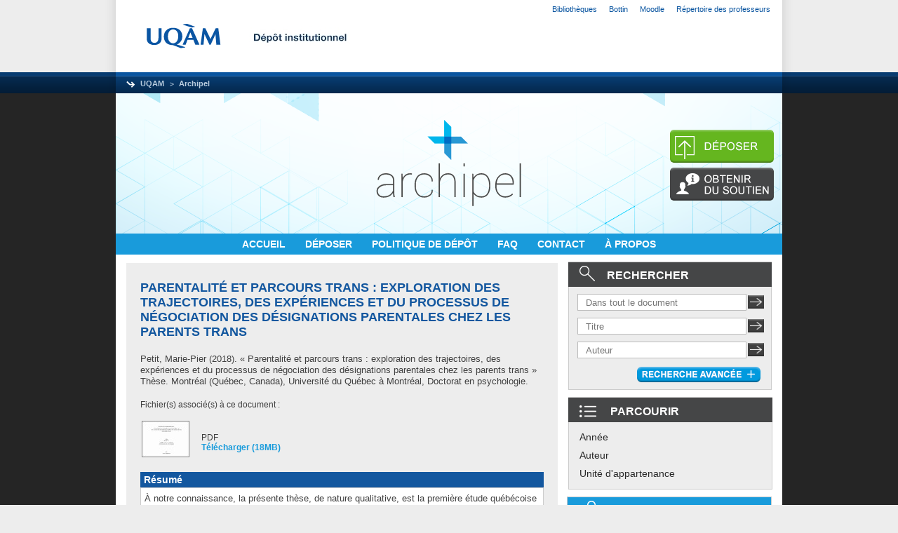

--- FILE ---
content_type: text/html; charset=utf-8
request_url: https://archipel.uqam.ca/11649/
body_size: 54896
content:
<!DOCTYPE html PUBLIC "-//W3C//DTD XHTML 1.0 Transitional//EN" "http://www.w3.org/TR/xhtml1/DTD/xhtml1-transitional.dtd">
<html xmlns="http://www.w3.org/1999/xhtml">
  <head>
    <meta http-equiv="X-UA-Compatible" content="IE=edge" />
    <link rel="icon" href="/favicon.ico" type="image/x-icon" />
    <link rel="shortcut icon" href="/favicon.ico" type="image/x-icon" />
    <meta name="eprints.eprintid" content="11649" />
<meta name="eprints.rev_number" content="6" />
<meta name="eprints.eprint_status" content="archive" />
<meta name="eprints.userid" content="1513" />
<meta name="eprints.dir" content="disk0/00/01/16/49" />
<meta name="eprints.datestamp" content="2018-09-25 11:53:24" />
<meta name="eprints.lastmod" content="2018-09-25 11:53:24" />
<meta name="eprints.status_changed" content="2018-09-25 11:53:24" />
<meta name="eprints.type" content="thesis" />
<meta name="eprints.metadata_visibility" content="show" />
<meta name="eprints.creators_name" content="Petit, Marie-Pier" />
<meta name="eprints.creators_id" content="petit.mariepier@gmail.com" />
<meta name="eprints.contributors_type" content="advisor" />
<meta name="eprints.contributors_type" content="advisor" />
<meta name="eprints.contributors_name" content="Julien, Danielle" />
<meta name="eprints.contributors_name" content="Chamberland, Line" />
<meta name="eprints.contributors_id" content="julien.danielle@uqam.ca" />
<meta name="eprints.contributors_id" content="chamberland.line@uqam.ca" />
<meta name="eprints.title" content="Parentalité et parcours trans : exploration des trajectoires, des expériences et du processus de négociation des désignations parentales chez les parents trans" />
<meta name="eprints.ispublished" content="unpub" />
<meta name="eprints.divisions" content="humaine4" />
<meta name="eprints.full_text_status" content="public" />
<meta name="eprints.keywords" content="Parents transgenres -- Histoires de vie / Identité transgenre / Parentalité / Rôle parental / Pères / Mères" />
<meta name="eprints.note" content="La thèse a été numérisée telle que transmise par l'auteur." />
<meta name="eprints.abstract" content="À notre connaissance, la présente thèse, de nature qualitative, est la première étude québécoise qui examine les trajectoires et les expériences des parents trans. Depuis 1990, plusieurs recherches se sont penchées sur l'expérience des familles homoparentales, mais le croisement entre parentalité et parcours trans demeure relativement inexploré. Notre thèse s'appuie sur la théorie des parcours de vie d'Elder, le modèle bioécologique de Bronfenbrenner ainsi que sur le concept d'hétéro/cisnormativité. L'hétéro/cisnormativité est entrave spécifique qui affecte les personnes trans et qui a pour effet de discriminer, de stigmatiser et d'invisibiliser les personnes qui ne se conforment pas au modèle de genre binaire dominant (masculin/homme/père; féminin/femme/mère) de même que les familles qui se situent à l'extérieur du cadre normatif hétéro/cis/bio/biparental (e.g., Bauer et al., 2009; Herek, 1998; Kitzinger, 2005; Polly, 2015). Le contexte social hétéro/cisnormatif de même que l'incompatibilité perçue entre parentalité et identité trans soulèvent la question des expériences et des défis spécifiques qu'expérimentent les parents trans (et leur famille) tout au long de leurs trajectoires parentales et trans. Vingt-quatre parents trans ayant des parcours diversifiés (e.g., parentalité pré- ou posttransition) ont pris part à deux entrevues semi-structurées. La première portait sur leur trajectoire trans et la seconde se penchait sur leur trajectoire parentale. La présente thèse repose sur l'analyse thématique du contenu de ces deux entrevues (e.g., Braun &amp; Clarke, 2006). Guidé par la théorie des parcours de vie (e.g., Eider, 1998; Eider, Johnson, &amp; Crosnoe, 2004), le premier article s'attache (a) à mieux comprendre les influences bidirectionnelles entre la trajectoire parentale et la trajectoire trans au travers du parcours de vie des parents trans rencontrés, et (b) à comparer les expériences des personnes trans qui sont devenus parents avant et après le début de la transition. Les thèmes reflétant les interactions entre les trajectoires parentales et trans ont été situés dans le parcours de vie spécifique des parents pré- et posttransition, et des contrastes entre les deux groupes de parents ont été mis en relief. Les expériences des parents prétransition étaient caractérisées par des luttes constantes relatives à l'identité de genre qui se déroulaient tout au long de leur vie, notamment lors des projections familiales, de la transition à la parentalité et des changements familiaux qui ont suivi la transition du parent. En revanche, les parents posttransition ont eu des enfants alors qu'ils endossaient leur identité de genre désirée. Ainsi, leurs expériences étaient caractérisées par des défis de fonder une famille dans un contexte où les services institutionnels ne sont pas adaptés aux personnes trans. Les deux groupes de parents partageaient des préoccupations similaires en lien avec la marginalisation de leur famille, la visibilité trans et la reconnaissance de leurs identités. Nos résultats suggèrent que les distinctions entre les parents pré- et posttransition s'expliquent par un effet de cohorte, par la séquence entre les trajectoires parentales et trans et leur chevauchement. Dans l'ensemble, ils illustrent le caractère dynamique des trajectoires parentales et trans de même que leurs influences mutuelles tout au long de la vie. Cet article a été publié dans la revue Psychology of Sexual Orientation and Gender Diversity. Le deuxième article se concentre sur un enjeu spécifique vécu par les parents trans, soit la négociation des désignations parentales posttransition. Ce processus de négociation s'effectue dans un contexte social qui offre seulement deux options d'identité parentale (père/homme; mère/femme). S'appuyant sur le modèle bioécologique de Bronfenbrenner (1988), l'article vise à (a) dresser un portrait des désignations parentales des parents trans et de leur évolution au fil de la transition, (b) à comparer le processus de négociation des désignations parentales entre les personnes trans qui sont devenues parents avant ou après le début de la transition, et (c) à faire émerger un modèle de facteurs associés avec le choix des désignations parentales posttransition. Les résultats soulignent la complexité du processus de négociation et montrent que le choix des désignations parentales est influencé par le moment d'arrivée de l'enfant, la considération par le parent de contraintes normatives (i.e., individuelle, conjugale, familiale, légale/institutionnelle et culturelle) de même que la prise en compte des préférences, du bien-être et de la sécurité de chacun des membres de la famille. Les résultats mettent également en lumière la variabilité des désignations parentales utilisées pour référer aux parents trans. Les désignations parentales variaient non seulement selon les dimensions (e.g., auto-identification, rôle parental endossé, termes utilisés par l'enfant, statut parental légal) et les contextes (e.g., sphère privée vs. publique), mais pouvaient également changer entre les différents enfants d'une même famille en fonction de la configuration familiale au moment de l'arrivée de l'enfant. Finalement, les résultats soulignent la fluidité des désignations parentales qui peuvent évoluer au fil de la transition du parent, du développement de l'enfant et des transformations familiales (e.g., arrivée d'un nouvel enfant, nouvelle relation conjugale). Cet article a été publié dans la revue Psychology of Sexual Orientation and Gender Diversity. Dans l'ensemble, les résultats de ces deux articles montrent que les parents pré- et posttransition sont affectés par l'hétéro/cisnormativité tout au long de leur parcours de vie et au travers de chacun des systèmes de leur écologie. Toutefois, l'hétéro/cisnormativité engendre des répercussions particulières chez ces deux groupes en raison de leurs trajectoires et de leur écologie distinctes. Les parents prétransition doivent naviguer au travers de nombreuses contraintes proximales qui découlent de leur cadre familial existant (e.g., rôle parental et conjugal endossé, réaction et adaptation familiale à la transition, contribution reproductive) alors que les parents posttransition font face à des barrières institutionnelles dans l'accès à la parentalité et la reconnaissance de leur statut de père, de mère ou de parent sur le certificat de naissance de l'enfant. Les contributions théoriques, les retombées appliquées, les limites et les recherches futures qui découlent de cette thèse sont discutées.
______________________________________________________________________________ 
MOTS-CLÉS DE L’AUTEUR : identité trans, parentalité, désignations parentales, trajectoire, hétéro/cisnormativité, transition, transsexuel, transgenre, genderqueer, rôles parentaux, famille, parcours de vie, modèle écologique, diversité sexuelle et de genre, diversité familiale." />
<meta name="eprints.date" content="2018-05" />
<meta name="eprints.place_of_pub" content="Montréal (Québec, Canada)" />
<meta name="eprints.institution" content="Université du Québec à Montréal" />
<meta name="eprints.department" content="Doctorat en psychologie" />
<meta name="eprints.citation" content="  Petit, Marie-Pier  (2018).  « Parentalité et parcours trans : exploration des trajectoires, des expériences et du processus de négociation des désignations parentales chez les parents trans » Thèse. Montréal (Québec, Canada), Université du Québec à Montréal, Doctorat en psychologie.   " />
<meta name="eprints.document_url" content="http://archipel.uqam.ca/11649/1/D3442.pdf" />
<link rel="schema.DC" href="http://purl.org/DC/elements/1.0/" />
<meta name="DC.relation" content="http://archipel.uqam.ca/11649/" />
<meta name="DC.title" content="Parentalité et parcours trans : exploration des trajectoires, des expériences et du processus de négociation des désignations parentales chez les parents trans" />
<meta name="DC.creator" content="Petit, Marie-Pier" />
<meta name="DC.subject" content="Parents transgenres -- Histoires de vie" />
<meta name="DC.subject" content="Identité transgenre" />
<meta name="DC.subject" content="Parentalité" />
<meta name="DC.subject" content="Rôle parental" />
<meta name="DC.subject" content="Pères" />
<meta name="DC.subject" content="Mères" />
<meta name="DC.description" content="À notre connaissance, la présente thèse, de nature qualitative, est la première étude québécoise qui examine les trajectoires et les expériences des parents trans. Depuis 1990, plusieurs recherches se sont penchées sur l'expérience des familles homoparentales, mais le croisement entre parentalité et parcours trans demeure relativement inexploré. Notre thèse s'appuie sur la théorie des parcours de vie d'Elder, le modèle bioécologique de Bronfenbrenner ainsi que sur le concept d'hétéro/cisnormativité. L'hétéro/cisnormativité est entrave spécifique qui affecte les personnes trans et qui a pour effet de discriminer, de stigmatiser et d'invisibiliser les personnes qui ne se conforment pas au modèle de genre binaire dominant (masculin/homme/père; féminin/femme/mère) de même que les familles qui se situent à l'extérieur du cadre normatif hétéro/cis/bio/biparental (e.g., Bauer et al., 2009; Herek, 1998; Kitzinger, 2005; Polly, 2015). Le contexte social hétéro/cisnormatif de même que l'incompatibilité perçue entre parentalité et identité trans soulèvent la question des expériences et des défis spécifiques qu'expérimentent les parents trans (et leur famille) tout au long de leurs trajectoires parentales et trans. Vingt-quatre parents trans ayant des parcours diversifiés (e.g., parentalité pré- ou posttransition) ont pris part à deux entrevues semi-structurées. La première portait sur leur trajectoire trans et la seconde se penchait sur leur trajectoire parentale. La présente thèse repose sur l'analyse thématique du contenu de ces deux entrevues (e.g., Braun &amp; Clarke, 2006). Guidé par la théorie des parcours de vie (e.g., Eider, 1998; Eider, Johnson, &amp; Crosnoe, 2004), le premier article s'attache (a) à mieux comprendre les influences bidirectionnelles entre la trajectoire parentale et la trajectoire trans au travers du parcours de vie des parents trans rencontrés, et (b) à comparer les expériences des personnes trans qui sont devenus parents avant et après le début de la transition. Les thèmes reflétant les interactions entre les trajectoires parentales et trans ont été situés dans le parcours de vie spécifique des parents pré- et posttransition, et des contrastes entre les deux groupes de parents ont été mis en relief. Les expériences des parents prétransition étaient caractérisées par des luttes constantes relatives à l'identité de genre qui se déroulaient tout au long de leur vie, notamment lors des projections familiales, de la transition à la parentalité et des changements familiaux qui ont suivi la transition du parent. En revanche, les parents posttransition ont eu des enfants alors qu'ils endossaient leur identité de genre désirée. Ainsi, leurs expériences étaient caractérisées par des défis de fonder une famille dans un contexte où les services institutionnels ne sont pas adaptés aux personnes trans. Les deux groupes de parents partageaient des préoccupations similaires en lien avec la marginalisation de leur famille, la visibilité trans et la reconnaissance de leurs identités. Nos résultats suggèrent que les distinctions entre les parents pré- et posttransition s'expliquent par un effet de cohorte, par la séquence entre les trajectoires parentales et trans et leur chevauchement. Dans l'ensemble, ils illustrent le caractère dynamique des trajectoires parentales et trans de même que leurs influences mutuelles tout au long de la vie. Cet article a été publié dans la revue Psychology of Sexual Orientation and Gender Diversity. Le deuxième article se concentre sur un enjeu spécifique vécu par les parents trans, soit la négociation des désignations parentales posttransition. Ce processus de négociation s'effectue dans un contexte social qui offre seulement deux options d'identité parentale (père/homme; mère/femme). S'appuyant sur le modèle bioécologique de Bronfenbrenner (1988), l'article vise à (a) dresser un portrait des désignations parentales des parents trans et de leur évolution au fil de la transition, (b) à comparer le processus de négociation des désignations parentales entre les personnes trans qui sont devenues parents avant ou après le début de la transition, et (c) à faire émerger un modèle de facteurs associés avec le choix des désignations parentales posttransition. Les résultats soulignent la complexité du processus de négociation et montrent que le choix des désignations parentales est influencé par le moment d'arrivée de l'enfant, la considération par le parent de contraintes normatives (i.e., individuelle, conjugale, familiale, légale/institutionnelle et culturelle) de même que la prise en compte des préférences, du bien-être et de la sécurité de chacun des membres de la famille. Les résultats mettent également en lumière la variabilité des désignations parentales utilisées pour référer aux parents trans. Les désignations parentales variaient non seulement selon les dimensions (e.g., auto-identification, rôle parental endossé, termes utilisés par l'enfant, statut parental légal) et les contextes (e.g., sphère privée vs. publique), mais pouvaient également changer entre les différents enfants d'une même famille en fonction de la configuration familiale au moment de l'arrivée de l'enfant. Finalement, les résultats soulignent la fluidité des désignations parentales qui peuvent évoluer au fil de la transition du parent, du développement de l'enfant et des transformations familiales (e.g., arrivée d'un nouvel enfant, nouvelle relation conjugale). Cet article a été publié dans la revue Psychology of Sexual Orientation and Gender Diversity. Dans l'ensemble, les résultats de ces deux articles montrent que les parents pré- et posttransition sont affectés par l'hétéro/cisnormativité tout au long de leur parcours de vie et au travers de chacun des systèmes de leur écologie. Toutefois, l'hétéro/cisnormativité engendre des répercussions particulières chez ces deux groupes en raison de leurs trajectoires et de leur écologie distinctes. Les parents prétransition doivent naviguer au travers de nombreuses contraintes proximales qui découlent de leur cadre familial existant (e.g., rôle parental et conjugal endossé, réaction et adaptation familiale à la transition, contribution reproductive) alors que les parents posttransition font face à des barrières institutionnelles dans l'accès à la parentalité et la reconnaissance de leur statut de père, de mère ou de parent sur le certificat de naissance de l'enfant. Les contributions théoriques, les retombées appliquées, les limites et les recherches futures qui découlent de cette thèse sont discutées.
______________________________________________________________________________ 
MOTS-CLÉS DE L’AUTEUR : identité trans, parentalité, désignations parentales, trajectoire, hétéro/cisnormativité, transition, transsexuel, transgenre, genderqueer, rôles parentaux, famille, parcours de vie, modèle écologique, diversité sexuelle et de genre, diversité familiale." />
<meta name="DC.date" content="2018-05" />
<meta name="DC.type" content="Thèse ou essai doctoral accepté" />
<meta name="DC.type" content="NonPeerReviewed" />
<meta name="DC.format" content="application/pdf" />
<meta name="DC.language" content="fr" />
<meta name="DC.rights" />
<meta name="DC.identifier" content="http://archipel.uqam.ca/11649/1/D3442.pdf" />
<meta name="DC.identifier" content="  Petit, Marie-Pier  (2018).  « Parentalité et parcours trans : exploration des trajectoires, des expériences et du processus de négociation des désignations parentales chez les parents trans » Thèse. Montréal (Québec, Canada), Université du Québec à Montréal, Doctorat en psychologie.   " />
<link rel="alternate" href="http://archipel.uqam.ca/cgi/export/eprint/11649/RDFXML/Archipel-eprint-11649.rdf" type="application/rdf+xml" title="RDF+XML" />
<link rel="alternate" href="http://archipel.uqam.ca/cgi/export/eprint/11649/BibTeX/Archipel-eprint-11649.bib" type="text/plain" title="BibTeX" />
<link rel="alternate" href="http://archipel.uqam.ca/cgi/export/eprint/11649/RDFNT/Archipel-eprint-11649.nt" type="text/plain" title="RDF+N-Triples" />
<link rel="alternate" href="http://archipel.uqam.ca/cgi/export/eprint/11649/JSON/Archipel-eprint-11649.js" type="application/json; charset=utf-8" title="JSON" />
<link rel="alternate" href="http://archipel.uqam.ca/cgi/export/eprint/11649/ETDMS/Archipel-eprint-11649.text" type="text/plain" title="OAI-ETDMS" />
<link rel="alternate" href="http://archipel.uqam.ca/cgi/export/eprint/11649/DC/Archipel-eprint-11649.txt" type="text/plain; charset=utf-8" title="Dublin Core" />
<link rel="alternate" href="http://archipel.uqam.ca/cgi/export/eprint/11649/Atom/Archipel-eprint-11649.xml" type="application/atom+xml;charset=utf-8" title="Atom" />
<link rel="alternate" href="http://archipel.uqam.ca/cgi/export/eprint/11649/Simple/Archipel-eprint-11649.txt" type="text/plain; charset=utf-8" title="Simple Metadata" />
<link rel="alternate" href="http://archipel.uqam.ca/cgi/export/eprint/11649/Refer/Archipel-eprint-11649.refer" type="text/plain" title="Refer" />
<link rel="alternate" href="http://archipel.uqam.ca/cgi/export/eprint/11649/METS/Archipel-eprint-11649.xml" type="text/xml; charset=utf-8" title="METS" />
<link rel="alternate" href="http://archipel.uqam.ca/cgi/export/eprint/11649/OAI_ETDMS/Archipel-eprint-11649.xml" type="text/xml" title="Interoperability Metadata Standard for Electronic Theses and Dissertations - OAI Schema" />
<link rel="alternate" href="http://archipel.uqam.ca/cgi/export/eprint/11649/HTML/Archipel-eprint-11649.html" type="text/html; charset=utf-8" title="HTML Citation" />
<link rel="alternate" href="http://archipel.uqam.ca/cgi/export/eprint/11649/Text/Archipel-eprint-11649.txt" type="text/plain; charset=utf-8" title="ASCII Citation" />
<link rel="alternate" href="http://archipel.uqam.ca/cgi/export/eprint/11649/ContextObject/Archipel-eprint-11649.xml" type="text/xml; charset=utf-8" title="OpenURL ContextObject" />
<link rel="alternate" href="http://archipel.uqam.ca/cgi/export/eprint/11649/EndNote/Archipel-eprint-11649.enw" type="text/plain; charset=utf-8" title="EndNote" />
<link rel="alternate" href="http://archipel.uqam.ca/cgi/export/eprint/11649/MODS/Archipel-eprint-11649.xml" type="text/xml; charset=utf-8" title="MODS" />
<link rel="alternate" href="http://archipel.uqam.ca/cgi/export/eprint/11649/COinS/Archipel-eprint-11649.txt" type="text/plain; charset=utf-8" title="OpenURL ContextObject in Span" />
<link rel="alternate" href="http://archipel.uqam.ca/cgi/export/eprint/11649/DIDL/Archipel-eprint-11649.xml" type="text/xml; charset=utf-8" title="MPEG-21 DIDL" />
<link rel="alternate" href="http://archipel.uqam.ca/cgi/export/eprint/11649/XML/Archipel-eprint-11649.xml" type="application/vnd.eprints.data+xml; charset=utf-8" title="EP3 XML" />
<link rel="alternate" href="http://archipel.uqam.ca/cgi/export/eprint/11649/RIS/Archipel-eprint-11649.ris" type="text/plain" title="Reference Manager" />
<link rel="alternate" href="http://archipel.uqam.ca/cgi/export/eprint/11649/RDFN3/Archipel-eprint-11649.n3" type="text/n3" title="RDF+N3" />
<link rel="alternate" href="http://archipel.uqam.ca/cgi/export/eprint/11649/Grid/Archipel-eprint-11649.txt" title="Grid (abstract)" />
<link rel="alternate" href="http://archipel.uqam.ca/cgi/export/eprint/11649/CSV/Archipel-eprint-11649.csv" type="text/csv; charset=utf-8" title="Multiline CSV" />
<link rel="Top" href="http://archipel.uqam.ca/" />
    <link rel="Sword" href="https://archipel.uqam.ca/secure/sword-app/servicedocument" />
    <link rel="SwordDeposit" href="https://archipel.uqam.ca/secure/id/contents" />
    <link rel="Search" type="text/html" href="http://archipel.uqam.ca/cgi/search" />
    <link rel="Search" type="application/opensearchdescription+xml" href="http://archipel.uqam.ca/cgi/opensearchdescription" />
    <script type="text/javascript">
// <![CDATA[
var eprints_http_root = "http:\/\/archipel.uqam.ca";
var eprints_http_cgiroot = "http:\/\/archipel.uqam.ca\/cgi";
var eprints_oai_archive_id = "archipel.uqam.ca";
var eprints_logged_in = false;

// Ajouts rioux_vi
// eprints_http_cgiroot = '/cgi';
// eprints_http_root = '';


// ]]></script>
    <style type="text/css">.ep_logged_in { display: none }</style>
    <link rel="stylesheet" type="text/css" href="/style/auto-3.3.12.css" />
    <script type="text/javascript" src="/javascript/auto-3.3.12.js"><!--padder--></script>
    <!--[if lte IE 6]>
        <link rel="stylesheet" type="text/css" href="/style/ie6.css" />
   <![endif]-->
    <meta name="Generator" content="EPrints 3.3.12" />
    <meta http-equiv="Content-Type" content="text/html; charset=UTF-8" />
    <meta http-equiv="Content-Language" content="en" />
    
	 <title>UQAM | Bibliotheques | Depot institutionnel</title>  
	 <meta content="text/html; charset=utf-8" http-equiv="Content-Type" />
	 <meta http-equiv="content-type" content="text/html; charset=utf-8" />
	 <meta name="robots" content="index, follow" />
	 <meta name="author" content="Service des bibliotheques de l'UQAM - technologie de l'information" /> 
	 <meta name="title" content="Dépot institutionnel" />   
	 <meta name="description" content="Depot institutionnel" />
	 <meta name="keywords" content="UQAM, services des bibliotheques, technologie de l'information" />   
	 <script type="text/javascript" src="https://www.gstatic.com/charts/loader.js">// <!-- No script --></script>
	 <script type="text/javascript">
	   google.charts.load('current', {packages: ['corechart','geochart']});
	   //google.charts.setOnLoadCallback(drawChart);
	 </script>
	 <link rel="icon" type="image/ico" href="https://gabarit.uqam.ca/images/uqam/favicon/uqam.ico" />	
	 <!--
	 <link href="https://gabarit.uqam.ca/css/all.css" rel="stylesheet" type="text/css" />
	 -->
	 <!-- on repcupere de gabarit.uqam.ca -->
	 <link href="/style/gabarit_uqam/all.css" rel="stylesheet" type="text/css" />
	 <!--
	 <link href="/style/auto/css_div_milieu.css" rel="stylesheet" type="text/css" />
	 <link rel="SHORTCUT ICON" href="/images/favicon.ico" />
	 pour que les css fonctionnent avec https, il faut ajouter {$config{rel_path}}
	 -->
 <link href="/style/auto/zzz_local.css" rel="stylesheet" type="text/css" />

<!-- Matomo add 2019-jan-14 -->
<script type="text/javascript">
  var _paq = _paq || [];
  _paq.push(["setDocumentTitle", document.domain + "/" + document.title]);
  _paq.push(["setCookieDomain", "*.archipel.uqam.ca"]);
  _paq.push(['trackPageView']);
  _paq.push(['enableLinkTracking']);
  (function() {
    var u="https://analytic-bibliotheques.uqam.ca/";
    _paq.push(['setTrackerUrl', u+'piwik.php']);
    _paq.push(['setSiteId', '10']);
    var d=document, g=d.createElement('script'), s=d.getElementsByTagName('script')[0];
    g.type='text/javascript'; g.async=true; g.defer=true; g.src=u+'piwik.js'; s.parentNode.insertBefore(g,s);
  })();
</script>
<!-- End Matomo Code -->
  </head>
<body>


<!-- DEBUT entête UQAM -->
<div id="uqam_entete_contenant" class="uqam_entete_contenant_uqam">
	<div id="uqam_entete_fond" class="uqam_entete_fond_uqam">
        <div id="uqam_entete">
            <div id="uqam_menu">
                <div id="uqam_lien">
                    <ul>
                    	<li class="first"><a href="https://www.bibliotheques.uqam.ca">Bibliothèques</a></li>
                        <li><a href="https://repertoire.uqam.ca">Bottin</a></li>
                        <li><a href="https://moodle.uqam.ca/">Moodle</a></li>
                        <li><a href="https://professeurs.uqam.ca/">Répertoire des professeurs</a></li>
                        <li></li>
                    </ul>                   
                </div>
            </div>
            <div id="uqam_identification">   
                <div id="uqam_logo">
                	<a href="https://uqam.ca"><img src="https://gabarit.uqam.ca/images/uqam/logo_uqam.png" border="0" alt="UQAM – Université du Québec à Montréal" title="UQAM – Université du Québec à Montréal" /></a>

                </div>
                <div id="uqam_banniere"><img src="/images/depotinstitutionnel.jpg" alt="Bannière" border="2" />
                </div>
            </div>
            <div id="uqam_navigation">
                <div id="uqam_chemin">
                    <ul>
                    	<li class="first"><a href="https://uqam.ca">UQAM</a></li>
                        <li><a href="https://archipel.uqam.ca">Archipel</a></li>
                    </ul>
                </div>

            </div>
        </div>
    </div>
</div>
<!-- FIN entête UQAM -->

  <div id="clear"></div>

<!-- debut de page Archipel -->
<div id="div-archipel-background">

<!-- debut du wrap global -->
 <div id="archipel-wrap">
  <div id="div-archipel-bg-image">


      <div id="div-archipel-logo">
    <!--
    <epc:pin ref="pagetop"/>
    -->
         <a href="http://archipel.uqam.ca/" title="Archipel">
         <img id="image_border" alt="Archipel" src="/images/sitelogo.png" />
         </a>
      </div> <!-- end archipel-logo -->

      <div id="div-archipel-2boutons">

         <!-- rectangle pour faire la mise au point de l'image -->
         <img id="image_border" alt="rectagnle" height="7" src="/images/rectangle.png" />
         <a href="http://archipel.uqam.ca/cgi/users/home">
         <img id="image_border" alt="deposer" src="/images/Archipel-Depot.png" />
         </a>
         <img id="image_border" alt="rectagnle" height="7" src="/images/rectangle.png" />
         <a href="http://archipel.uqam.ca/obtenir-soutien.html">
         <img id="image_border" alt="obtenir du soutien" src="/images/Archipel-Aide.png" />
         </a>
      </div> <!-- end archipel-2boutons -->

	<!--
	  l'affichage de login status est defini par ep_tm_menu_tools 
	  et ep_logged_in lequel permet d'afficher le profil seulement 
	  lorsque l'usager est connecté.
	  cette classe est initialisée a display:none par eprints processe
	-->

	<div id="div-archipel-profil-logout">
	   <div class="ep_logged_in">
	   <div class="ep_tm_key_tools" id="archipel_tm_menu_tools"><div class="archipel_image_login_0"><a href="http://archipel.uqam.ca/cgi/users/home">Connexion</a></div></div>
	   </div>
	</div> <!-- end profil-logout -->

      <div id="div-archipel-menu">
           <a href="http://archipel.uqam.ca">
               ACCUEIL
           </a>
 
 
 
           <a href="http://archipel.uqam.ca/cgi/users/home">
               DÉPOSER
           </a>
 
 
 
           <!--
           <a href="{$config{perl_url}}/search/advanced">
               <epc:phrase ref="template/navigation:searchadvanced"/>
           </a>
           -->
           <a href="http://archipel.uqam.ca/politiquedepot.html">
               POLITIQUE DE DÉPÔT
           </a>
<!--
&nbsp;
&nbsp;
&nbsp;
           <a href="{$config{http_url}}/view/" menu="ep_tm_menu_browse">
               <epc:phrase ref="template/navigation:browse"/>
           </a>
-->

 
 
 
	<!-- <img id="image_border" src="/images/separateur.png"/> -->

           <a href="http://archipel.uqam.ca/faq.html">
               FAQ
           </a>
 
 
 
           <a href="http://archipel.uqam.ca/cgi/contact.php">CONTACT

           </a>
 
 
 
           <a href="http://archipel.uqam.ca/apropos.html">À PROPOS
               <!-- <epc:phrase ref="template/navigation:apropos"/> -->
           </a>

      </div> <!-- fin archipel-menu -->
  </div> <!-- fin div-archipel-bg-image -->

<!-- contenu Archipel -->

  <div id="contenu_archipel">
    	<div id="contenu_gauche_archipel">
             <h1 class="ep_tm_pagetitle">

Parentalité et parcours trans : exploration des trajectoires, des expériences et du processus de négociation des désignations parentales chez les parents trans

 </h1>

	<div class="ep_summary_content"><div class="ep_summary_content_left"></div><div class="ep_summary_content_right"></div><div class="ep_summary_content_top"></div><div class="ep_summary_content_main">
<!--
<p> Où suis-je? -Je suis là!!!
  <div class="$item.contact_email() "> has contact email</div>

</p>
<a href="{$config{http_cgiurl}}/request_doc?eprintid={eprintid}">TESTING <epc:phrase ref="request:button" /></a>
-->

  <p style="margin-bottom: 1em">
    


    <span class="person_name">Petit, Marie-Pier</span>
  

(2018).



« Parentalité et parcours trans : exploration des trajectoires, des expériences et du processus de négociation des désignations parentales chez les parents trans » Thèse.
Montréal (Québec, Canada), Université du Québec à Montréal, Doctorat en psychologie.
  

<!--
<if test=" ! type.one_of( 'patent','thesis' )">
  <if test="ispublished.one_of('unpub', 'submitted', 'inpress')"> (<print expr="ispublished"/>)</if>
</if>
-->


  </p>

  

  

    
  
    
      Fichier(s) associé(s) à ce document :
      <table class="archipel-doc-icon">
        
          <tr>
            <th valign="top" align="right"><a onmouseover="EPJS_ShowPreview( event, 'doc_preview_46882' );" href="http://archipel.uqam.ca/11649/1/D3442.pdf" onmouseout="EPJS_HidePreview( event, 'doc_preview_46882' );" class="ep_document_link MINH-dataobject-link"><img class="ep_doc_icon" alt="[img]" src="http://archipel.uqam.ca/11649/1.hassmallThumbnailVersion/D3442.pdf" border="0" /></a><div id="doc_preview_46882" class="ep_preview"><table><tr><td><img class="ep_preview_image" alt="" src="https://archipel.uqam.ca/11649/1.haspreviewThumbnailVersion/D3442.pdf" border="0" /><div class="ep_preview_title">Prévisualisation</div></td></tr></table></div></th>
            <td valign="top">
              

<!-- document citation -->


<span class="ep_document_citation">
PDF



</span>

<br />
              <a href="http://archipel.uqam.ca/11649/1/D3442.pdf" class="ep_document_link">Télécharger (18MB)</a>
              
			  
			  
              
  
              <ul>
              
              </ul>
            </td>
          </tr>
        
      </table>
    

  

  
  

  
    <h2 class="archipel-abstract-edit-fiche">Résumé</h2>
    <p style="text-align: left; margin: 1em auto 0em auto">À notre connaissance, la présente thèse, de nature qualitative, est la première étude québécoise qui examine les trajectoires et les expériences des parents trans. Depuis 1990, plusieurs recherches se sont penchées sur l'expérience des familles homoparentales, mais le croisement entre parentalité et parcours trans demeure relativement inexploré. Notre thèse s'appuie sur la théorie des parcours de vie d'Elder, le modèle bioécologique de Bronfenbrenner ainsi que sur le concept d'hétéro/cisnormativité. L'hétéro/cisnormativité est entrave spécifique qui affecte les personnes trans et qui a pour effet de discriminer, de stigmatiser et d'invisibiliser les personnes qui ne se conforment pas au modèle de genre binaire dominant (masculin/homme/père; féminin/femme/mère) de même que les familles qui se situent à l'extérieur du cadre normatif hétéro/cis/bio/biparental (e.g., Bauer et al., 2009; Herek, 1998; Kitzinger, 2005; Polly, 2015). Le contexte social hétéro/cisnormatif de même que l'incompatibilité perçue entre parentalité et identité trans soulèvent la question des expériences et des défis spécifiques qu'expérimentent les parents trans (et leur famille) tout au long de leurs trajectoires parentales et trans. Vingt-quatre parents trans ayant des parcours diversifiés (e.g., parentalité pré- ou posttransition) ont pris part à deux entrevues semi-structurées. La première portait sur leur trajectoire trans et la seconde se penchait sur leur trajectoire parentale. La présente thèse repose sur l'analyse thématique du contenu de ces deux entrevues (e.g., Braun &amp; Clarke, 2006). Guidé par la théorie des parcours de vie (e.g., Eider, 1998; Eider, Johnson, &amp; Crosnoe, 2004), le premier article s'attache (a) à mieux comprendre les influences bidirectionnelles entre la trajectoire parentale et la trajectoire trans au travers du parcours de vie des parents trans rencontrés, et (b) à comparer les expériences des personnes trans qui sont devenus parents avant et après le début de la transition. Les thèmes reflétant les interactions entre les trajectoires parentales et trans ont été situés dans le parcours de vie spécifique des parents pré- et posttransition, et des contrastes entre les deux groupes de parents ont été mis en relief. Les expériences des parents prétransition étaient caractérisées par des luttes constantes relatives à l'identité de genre qui se déroulaient tout au long de leur vie, notamment lors des projections familiales, de la transition à la parentalité et des changements familiaux qui ont suivi la transition du parent. En revanche, les parents posttransition ont eu des enfants alors qu'ils endossaient leur identité de genre désirée. Ainsi, leurs expériences étaient caractérisées par des défis de fonder une famille dans un contexte où les services institutionnels ne sont pas adaptés aux personnes trans. Les deux groupes de parents partageaient des préoccupations similaires en lien avec la marginalisation de leur famille, la visibilité trans et la reconnaissance de leurs identités. Nos résultats suggèrent que les distinctions entre les parents pré- et posttransition s'expliquent par un effet de cohorte, par la séquence entre les trajectoires parentales et trans et leur chevauchement. Dans l'ensemble, ils illustrent le caractère dynamique des trajectoires parentales et trans de même que leurs influences mutuelles tout au long de la vie. Cet article a été publié dans la revue Psychology of Sexual Orientation and Gender Diversity. Le deuxième article se concentre sur un enjeu spécifique vécu par les parents trans, soit la négociation des désignations parentales posttransition. Ce processus de négociation s'effectue dans un contexte social qui offre seulement deux options d'identité parentale (père/homme; mère/femme). S'appuyant sur le modèle bioécologique de Bronfenbrenner (1988), l'article vise à (a) dresser un portrait des désignations parentales des parents trans et de leur évolution au fil de la transition, (b) à comparer le processus de négociation des désignations parentales entre les personnes trans qui sont devenues parents avant ou après le début de la transition, et (c) à faire émerger un modèle de facteurs associés avec le choix des désignations parentales posttransition. Les résultats soulignent la complexité du processus de négociation et montrent que le choix des désignations parentales est influencé par le moment d'arrivée de l'enfant, la considération par le parent de contraintes normatives (i.e., individuelle, conjugale, familiale, légale/institutionnelle et culturelle) de même que la prise en compte des préférences, du bien-être et de la sécurité de chacun des membres de la famille. Les résultats mettent également en lumière la variabilité des désignations parentales utilisées pour référer aux parents trans. Les désignations parentales variaient non seulement selon les dimensions (e.g., auto-identification, rôle parental endossé, termes utilisés par l'enfant, statut parental légal) et les contextes (e.g., sphère privée vs. publique), mais pouvaient également changer entre les différents enfants d'une même famille en fonction de la configuration familiale au moment de l'arrivée de l'enfant. Finalement, les résultats soulignent la fluidité des désignations parentales qui peuvent évoluer au fil de la transition du parent, du développement de l'enfant et des transformations familiales (e.g., arrivée d'un nouvel enfant, nouvelle relation conjugale). Cet article a été publié dans la revue Psychology of Sexual Orientation and Gender Diversity. Dans l'ensemble, les résultats de ces deux articles montrent que les parents pré- et posttransition sont affectés par l'hétéro/cisnormativité tout au long de leur parcours de vie et au travers de chacun des systèmes de leur écologie. Toutefois, l'hétéro/cisnormativité engendre des répercussions particulières chez ces deux groupes en raison de leurs trajectoires et de leur écologie distinctes. Les parents prétransition doivent naviguer au travers de nombreuses contraintes proximales qui découlent de leur cadre familial existant (e.g., rôle parental et conjugal endossé, réaction et adaptation familiale à la transition, contribution reproductive) alors que les parents posttransition font face à des barrières institutionnelles dans l'accès à la parentalité et la reconnaissance de leur statut de père, de mère ou de parent sur le certificat de naissance de l'enfant. Les contributions théoriques, les retombées appliquées, les limites et les recherches futures qui découlent de cette thèse sont discutées.&#13;
______________________________________________________________________________ &#13;
MOTS-CLÉS DE L’AUTEUR : identité trans, parentalité, désignations parentales, trajectoire, hétéro/cisnormativité, transition, transsexuel, transgenre, genderqueer, rôles parentaux, famille, parcours de vie, modèle écologique, diversité sexuelle et de genre, diversité familiale.</p>
  

  <table style="margin-bottom: 1em; margin-top: 1em;" cellpadding="3">
    <tr>
      <th align="right">Type:</th>
      <td>
        Thèse ou essai doctoral accepté
        
        
        
<!-- Minh new types -->
        
        
        
        

      </td>
    </tr>
    
    
      
    
      
	  <!-- .20141217.pn -> routine pour ne présenter qu'un directeur de thèse et seulement son nom -->
	  
			<tr>
			  <th align="right">Informations complémentaires: </th>
			  <td valign="top">La thèse a été numérisée telle que transmise par l'auteur.</td>
			</tr>
		
    <!--<tr> on enlève
          <th align="right"><epc:phrase ref="eprint_fieldname_{$fieldname}" />: </th>
          <td valign="top"><epc:print expr="$item.property($fieldname)" /></td>
        </tr>-->
	<!-- .20141217.pn -> routine pour ne présenter qu'un directeur de thèse -->
      
    
      
	  <!-- .20141217.pn -> routine pour ne présenter qu'un directeur de thèse et seulement son nom -->
	  
			<tr>
			  <th align="right">
<script type="text/javascript">
document.getElementById("c132_contributors_1_type").style.color = "blue";
</script>
    Directeur de thèse: </th>
			  
			  <td id="directhese"><span class="person_name">Julien, Danielle</span></td>
			  
			</tr>
		
    <!--<tr> on enlève
          <th align="right"><epc:phrase ref="eprint_fieldname_{$fieldname}" />: </th>
          <td valign="top"><epc:print expr="$item.property($fieldname)" /></td>
        </tr>-->
	<!-- .20141217.pn -> routine pour ne présenter qu'un directeur de thèse -->
      
    
      
	  <!-- .20141217.pn -> routine pour ne présenter qu'un directeur de thèse et seulement son nom -->
	  
			<tr>
			  <th align="right">Mots-clés ou Sujets: </th>
			  <td valign="top">Parents transgenres -- Histoires de vie / Identité transgenre / Parentalité / Rôle parental / Pères / Mères</td>
			</tr>
		
    <!--<tr> on enlève
          <th align="right"><epc:phrase ref="eprint_fieldname_{$fieldname}" />: </th>
          <td valign="top"><epc:print expr="$item.property($fieldname)" /></td>
        </tr>-->
	<!-- .20141217.pn -> routine pour ne présenter qu'un directeur de thèse -->
      
    
      
    
      
	  <!-- .20141217.pn -> routine pour ne présenter qu'un directeur de thèse et seulement son nom -->
	  
			<tr>
			  <th align="right">Unité d'appartenance: </th>
			  <td valign="top"><a href="http://archipel.uqam.ca/view/divisions/humaine4/">Faculté des sciences humaines &gt; Département de psychologie</a></td>
			</tr>
		
    <!--<tr> on enlève
          <th align="right"><epc:phrase ref="eprint_fieldname_{$fieldname}" />: </th>
          <td valign="top"><epc:print expr="$item.property($fieldname)" /></td>
        </tr>-->
	<!-- .20141217.pn -> routine pour ne présenter qu'un directeur de thèse -->
      
    
      
    
      
	  <!-- .20141217.pn -> routine pour ne présenter qu'un directeur de thèse et seulement son nom -->
	  
			<tr>
			  <th align="right">Déposé par: </th>
			  <td valign="top">

<span class="ep_name_citation"><span class="person_name"> Service des bibliothèques</span></span>

</td>
			</tr>
		
    <!--<tr> on enlève
          <th align="right"><epc:phrase ref="eprint_fieldname_{$fieldname}" />: </th>
          <td valign="top"><epc:print expr="$item.property($fieldname)" /></td>
        </tr>-->
	<!-- .20141217.pn -> routine pour ne présenter qu'un directeur de thèse -->
      
    
      
	  <!-- .20141217.pn -> routine pour ne présenter qu'un directeur de thèse et seulement son nom -->
	  
			<tr>
			  <th align="right">Date de dépôt: </th>
			  <td valign="top">25 sept. 2018 11:53</td>
			</tr>
		
    <!--<tr> on enlève
          <th align="right"><epc:phrase ref="eprint_fieldname_{$fieldname}" />: </th>
          <td valign="top"><epc:print expr="$item.property($fieldname)" /></td>
        </tr>-->
	<!-- .20141217.pn -> routine pour ne présenter qu'un directeur de thèse -->
      
    
      
	  <!-- .20141217.pn -> routine pour ne présenter qu'un directeur de thèse et seulement son nom -->
	  
			<tr>
			  <th align="right">Dernière modification: </th>
			  <td valign="top">25 sept. 2018 11:53</td>
			</tr>
		
    <!--<tr> on enlève
          <th align="right"><epc:phrase ref="eprint_fieldname_{$fieldname}" />: </th>
          <td valign="top"><epc:print expr="$item.property($fieldname)" /></td>
        </tr>-->
	<!-- .20141217.pn -> routine pour ne présenter qu'un directeur de thèse -->
      
    
    <tr>
      <th align="right">Adresse URL :</th>
      <td valign="top"><a href="http://archipel.uqam.ca/id/eprint/11649">http://archipel.uqam.ca/id/eprint/11649</a></td>
    </tr>
  </table>

  
  

  
    <table class="ep_summary_page_actions">
    
      <tr>
        <td class="edit_metadata"><a href="http://archipel.uqam.ca/cgi/users/home?screen=EPrint::View&amp;eprintid=11649">Modifier les métadonnées (propriétaire du document)</a> 
        <!--<epc:print expr="$action.action_icon()" />-->
        </td>
       <!-- <td><epc:print expr="$action.action_title()" /></td>-->
        
      </tr>
      <tr>
        <td><h2>Statistiques</h2></td>
      </tr>
    
    </table>
  

<script type="text/javascript">
// <![CDATA[

        function js_irstats_load_stats(div_id,params)
        {
                new Ajax.Request(
                        eprints_http_cgiroot+"/irstats.cgi",
                        {
                                method: "post",
                                onFailure: function() {
                                        //alert( "AJAX request failed..." );
                                },
                                onException: function(req, e) {
                                        //alert( "AJAX Exception " + e );
                                },
                                onSuccess: function(response){
                                        var text = response.responseText;
                                        if( text.length == 0 )
                                        {
                                                //alert( "No response from server..." );
                                        }
                                        else
                                        {
                                                $(div_id).update( response.responseText );

                                        }
                                },
                                parameters: params
                        }
                );
        }
// ]]></script><div class="ep_block"><div id="irstats_graph1"></div><div id="irstats_graph2"></div><script type="text/javascript">
// <![CDATA[


        Event.observe(window,'load',function () {
                        js_irstats_load_stats( 'irstats_graph2', { IRS_epchoice : 'EPrint' , period : '-12m' , IRS_datechoice : 'period' , page : 'get_view2' , view : 'MonthlyDownloadsGraph' , eprint : '11649' } );
                });
	
// ]]></script><script type="text/javascript">
// <![CDATA[


        Event.observe(window,'load',function () {
                        js_irstats_load_stats( 'irstats_graph1', { IRS_epchoice : 'EPrint' , period : '-1m' , IRS_datechoice : 'period' , page : 'get_view2' , view : 'DailyDownloadsGraph' , eprint : '11649' } );
                });
	
// ]]></script><a href="/stat_eprintid.html?eprint=11649">Voir les statistiques sur cinq ans...</a></div></div><div class="ep_summary_content_bottom"></div><div class="ep_summary_content_after"></div></div>

        </div> <!-- contenu de gauche grand écran -->

	<div id="contenu_droite_archipel">

	   <div id="boite-rechercher">
	        <div class="top-boite-rechercher">
      		     <img id="image_border_recherche" alt="rechercher" src="/images/Archipel-RechercheIcone.png" />RECHERCHER
      	        </div>
      	        <!-- recherche simple dans tout le text -->
      		<div class="input-text-recherche">
			<form method="get" accept-charset="utf-8" action="/cgi/search/archive/simple">
			  <input size="26" type="text" id="q" name="q" placeholder="Dans tout le document" />
			  <input name="screen" id="screen" value="Search" type="hidden" />
			  <input type="hidden" name="dataset" value="archive" />
			  <input type="hidden" name="q_merge" value="ALL" />
			  <input type="hidden" name="_action_search" value="Chercher" />
			  <input class="image-boite-recherchesimple" width="23px" height="19px" src="/images/Archipel-RechercheSimple.png" value="Chercher" type="image" name="_action_search" /> 
			</form>
		</div> <!-- end input-text-recherche -->

      		<!-- recherche Titre -->
      		<div class="input-text-recherche">
			<form method="get" accept-charset="utf-8" action="/cgi/search/archive/advanced">
			  <input size="26" type="text" name="title" placeholder="Titre" />
			  <input type="hidden" name="screen" value="Search" />
			  <input type="hidden" name="dataset" value="archive" />
			  <input type="hidden" name="_action_search" value="Chercher" />
			  <input type="hidden" name="order" value="-date%2Fcreators_name%2Ftitle" />
			  <input type="hidden" name="satisfyall" value="ALL" />
			  <input class="image-boite-recherchesimple" width="23px" height="19px" src="/images/Archipel-RechercheSimple.png" value="Chercher" type="image" name="_action_search" /> 
			</form>
		</div> <!-- end input-text-recherche -->

      		<!-- recherche Auteur -->
      		<div class="input-text-recherche">
			<form method="get" accept-charset="utf-8" action="/cgi/search/archive/advanced">
			  <input size="26" type="text" name="creators_name" placeholder="Auteur" />
			  <input type="hidden" name="screen" value="Search" />
			  <input type="hidden" name="dataset" value="archive" />
			  <input type="hidden" name="_action_search" value="Chercher" />
			  <input type="hidden" name="order" value="-date%2Fcreators_name%2Ftitle" />
			  <input type="hidden" name="satisfyall" value="ALL" />
			  <input class="image-boite-recherchesimple" width="23px" height="19px" src="/images/Archipel-RechercheSimple.png" value="Chercher" type="image" name="_action_search" /> 
			</form>
		</div> <!-- end input-text-recherche -->


           </div> <!-- fin boite-rechercher -->


       <div class="image-boite-rechercheavance">
            <a href="http://archipel.uqam.ca/cgi/search/advanced"><img alt="rechercheavance" src="/images/Archipel-RechercheAvancee.png" /></a>
       </div>


             <div id="parcourir-droite">

	        <div class="top-parcourir-par">
      		     <img id="image_border_recherche" alt="rechercher" src="/images/Archipel-ParcourirIcone.png" />

		PARCOURIR
		</div>
      		<div class="text-parcourir-par">
             		<a href="http://archipel.uqam.ca/view/year/"> Année  </a> 
              	</div>
      		<div class="text-parcourir-par">
              		<a href="http://archipel.uqam.ca/view/creators/"> Auteur </a>
              	</div>
		<div class="text-parcourir-par">
			<a href="http://archipel.uqam.ca/view/divisions/"> Unité d'appartenance  </a>
      		</div>

	     </div> <!-- fin parcourir-droite -->
		 
		 <!-- .20150326.pn pour boite Libre Accès -->
		 <!-- .20211027.pn GLPI 25379 -->
		 <div id="libre-acces-droite">
			 <div class="top-libre-acces">
				<img alt="libre-accès" src="/images/Archipel-LibreAccesIcone.png" />LIBRE ACCÈS
			 </div>
			 <div class="text-libre-acces">
				<ul>
					<li><a href="https://uqam-ca.libguides.com/libre-acces" target="_nouvelonglet">Libre Accès à l'UQAM</a></li>
					<li><a href="https://science.gc.ca/site/science/fr/financement-interorganismes-recherche/politiques-lignes-directrices/libre-acces/politique-trois-organismes-libre-acces-aux-publications?OpenDocument" target="_nouvelonglet">Politique Gouvernement du Canada</a></li>
					<li><a href="https://frq.gouv.qc.ca/science-ouverte/" target="_nouvelonglet">Politique des Fonds de recherche du Québec</a></li>
					<li><a href="https://openpolicyfinder.jisc.ac.uk" target="_nouvelonglet">Open policy finder</a></li>
				</ul>		 
			 </div>
		 </div>

<!--
	<div id="archipel-nouveaute">
	        <div class="top-boite-ajoutsrecents">AJOUTS RECENTS</div>

<div id="archipel-qqrecents"/>
  <script type="text/javascript">
	new Ajax.Updater( 'archipel-qqrecents', '/cgi/latest_tool', { parameters: { "n":"3", "mode":"archipel-qqrecents", "mainonly":"yes" } } );
  </script>


	       <div class="ep_toolbox" >
		 <div class="ep_toolbox_content" >
		    <a href="{$config{perl_url}}/latest_tool">
		       <img id="image_border" alt="plusdenouveaute" src="/images/Archipel-Plus.png"/>
		    </a>
		 </div>
	       </div>

	</div>
-->
<!-- fin de archipel-nouveaute -->

<!--
     Minh test ajout logged_in
<div class="ep_logged_in"> <epc:pin ref="login_status"/> </div>
-->
<!-- end minh test -->

	</div> <!-- fin contenu de droit - colonne rechercher -->

  </div> <!-- fin contenu archipel -->

  <div id="clear"></div>

      <!--
      <div id="fin-de-page-archipel">
            <span><a href="https://archipel.uqam.ca">Accueil</a>&nbsp;&nbsp;&nbsp;|&nbsp;&nbsp;&nbsp;</span>
            <span><a href="{$config{http_url}}/politiquedepot.html">Politique de dépôt</a>&nbsp;&nbsp;&nbsp;|&nbsp;&nbsp;&nbsp; </span>
            <span><a href="{$config{http_url}}/faq.html">FAQ</a>&nbsp;&nbsp;&nbsp;|&nbsp;&nbsp;&nbsp;</span>
            <span><a href="{$config{http_url}}/historique.html">Historique</a>&nbsp;&nbsp;&nbsp;|&nbsp;&nbsp;&nbsp;</span>
            <span><a href="{$config{http_url}}/contact.html">Contact</a> </span>
      </div>
      -->
 </div> <!-- fin archipel-wrap -->
</div> <!-- fin archipel-background -->

<!-- DEBUT pied de page UQAM -->

<div id="uqam_piedpage_contenant" class="uqam_piedpage_contenant_uqam">
    <div id="uqam_piedpage_fond" class="uqam_piedpage_fond_uqam"> 
        <div id="uqam_piedpage">
            <div id="uqam_information">
               	    <ul>
                    	<li class="first"><a href="https://uqam.ca">  UQAM - Université du Québec à Montréal</a></li>

                        <li><a href="https://archipel.uqam.ca">Archipel</a>
                          <img id="image_border" alt="fleche-courriel" src="/images/Archipel-Fleche-courriel.png" />
			<a href="cgi/contact.php">Nous écrire</a>
                        </li>
         		<li>
         		 <!--  <img title="connecte" src="/secure/images/Archipel-Connecte.png" border="0"/> -->
         		  <a href="http://archipel.uqam.ca/cgi/users/home" class="connexion-pied">Connexion</a>
         		</li>
         	     </ul>
            </div>         
        </div>           	
  </div>
</div>
 <!-- FIN pied de page UQAM -->



</body>
</html>

--- FILE ---
content_type: text/css
request_url: https://archipel.uqam.ca/style/gabarit_uqam/all.css
body_size: 255
content:
/* CSS de reset du site */
@import "reset.css";
/* CSS de l'UQAM du site */
@import "uqam.css";
/* CSS de template du site */
@import "template.css";
/* CSS de contenu du site */
@import "content.css";

/* CSS d'impression du site */
@import "print.css";
